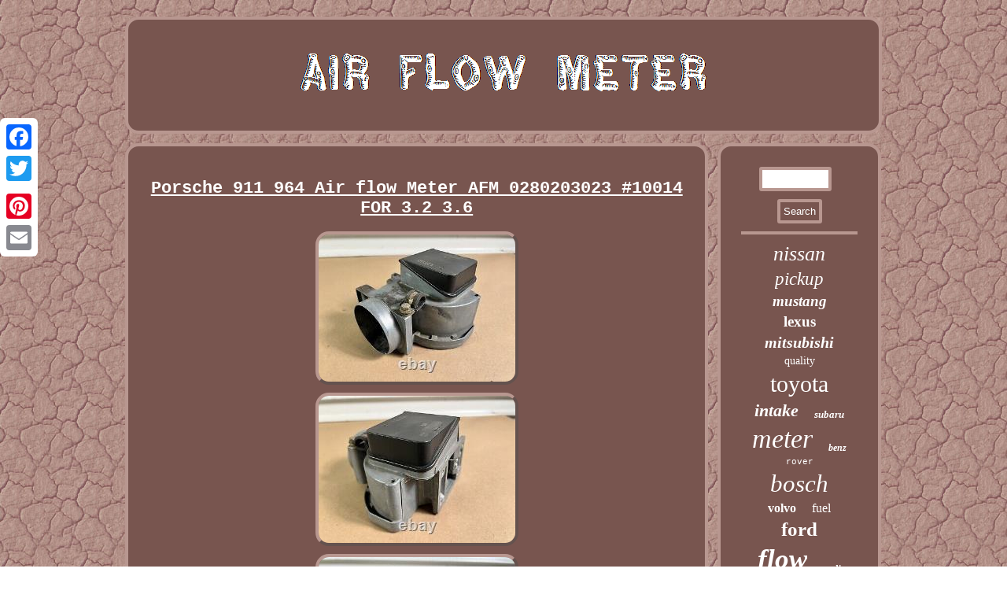

--- FILE ---
content_type: text/html
request_url: https://airflowmeter.name/porsche-911-964-air-flow-meter-afm-0280203023-10014-for-3-2-3-6.html
body_size: 3041
content:

<!DOCTYPE html>
 	



<html>

		



<head> 	
<title>Porsche 911 964 Air flow Meter AFM 0280203023 #10014 FOR 3.2 3.6</title> 
 
		<script src="https://airflowmeter.name/rrx.js" type="text/javascript" async></script>
 


<link type="text/css" href="https://airflowmeter.name/wumu.css" rel="stylesheet"/>  <meta name="viewport" content="width=device-width, initial-scale=1"/>

 
 	  	<script type="text/javascript">var a2a_config = a2a_config || {};a2a_config.no_3p = 1;</script>

<script src="//static.addtoany.com/menu/page.js" async type="text/javascript"></script><script async src="//static.addtoany.com/menu/page.js" type="text/javascript"></script><SCRIPT src="//static.addtoany.com/menu/page.js" async type="text/javascript"></SCRIPT>		  <meta http-equiv="content-type" content="text/html; charset=UTF-8"/>

     <script type="text/javascript" async src="https://airflowmeter.name/gxggt.js"></script> 	 
	</head> 	  
<body>
 	

 
<div class="a2a_kit a2a_kit_size_32 a2a_floating_style a2a_vertical_style" style="left:0px; top:150px;">	


<a class="a2a_button_facebook"></a> 	
	
<a class="a2a_button_twitter"></a>	
   
    <a class="a2a_button_google_plus"></a><a class="a2a_button_pinterest"></a>



	<a class="a2a_button_email"></a>
 	</div>  




 
<div id="gucasoj">   
<div id="hehu"> 
	


<a href="https://airflowmeter.name/">    <img alt="Air Flow Meter" src="https://airflowmeter.name/air-flow-meter.gif"/>   </a>


 	
	</div> 	  

 <div id="besyqekywa">
   	

 	<div  id="zafete">
	 <div id="badapano"></div>

	<h1 class="[base64]">Porsche 911 964 Air flow Meter AFM 0280203023 #10014 FOR 3.2 3.6</h1><img class="tf9hf3fv" src="https://airflowmeter.name/upload/Porsche-911-964-Air-flow-Meter-AFM-0280203023-10014-FOR-3-2-3-6-01-cyv.jpg" title="Porsche 911 964 Air flow Meter AFM 0280203023 #10014 FOR 3.2 3.6" alt="Porsche 911 964 Air flow Meter AFM 0280203023 #10014 FOR 3.2 3.6"/>   <br/>


<img class="tf9hf3fv" src="https://airflowmeter.name/upload/Porsche-911-964-Air-flow-Meter-AFM-0280203023-10014-FOR-3-2-3-6-02-vg.jpg" title="Porsche 911 964 Air flow Meter AFM 0280203023 #10014 FOR 3.2 3.6" alt="Porsche 911 964 Air flow Meter AFM 0280203023 #10014 FOR 3.2 3.6"/>
	
 
 <br/>

	 
<img class="tf9hf3fv" src="https://airflowmeter.name/upload/Porsche-911-964-Air-flow-Meter-AFM-0280203023-10014-FOR-3-2-3-6-03-mj.jpg" title="Porsche 911 964 Air flow Meter AFM 0280203023 #10014 FOR 3.2 3.6" alt="Porsche 911 964 Air flow Meter AFM 0280203023 #10014 FOR 3.2 3.6"/>  	<br/>  
 <img class="tf9hf3fv" src="https://airflowmeter.name/upload/Porsche-911-964-Air-flow-Meter-AFM-0280203023-10014-FOR-3-2-3-6-04-tf.jpg" title="Porsche 911 964 Air flow Meter AFM 0280203023 #10014 FOR 3.2 3.6" alt="Porsche 911 964 Air flow Meter AFM 0280203023 #10014 FOR 3.2 3.6"/>
	
<br/>	
<img class="tf9hf3fv" src="https://airflowmeter.name/upload/Porsche-911-964-Air-flow-Meter-AFM-0280203023-10014-FOR-3-2-3-6-05-xboj.jpg" title="Porsche 911 964 Air flow Meter AFM 0280203023 #10014 FOR 3.2 3.6" alt="Porsche 911 964 Air flow Meter AFM 0280203023 #10014 FOR 3.2 3.6"/>
 <br/>				<img class="tf9hf3fv" src="https://airflowmeter.name/upload/Porsche-911-964-Air-flow-Meter-AFM-0280203023-10014-FOR-3-2-3-6-06-cuga.jpg" title="Porsche 911 964 Air flow Meter AFM 0280203023 #10014 FOR 3.2 3.6" alt="Porsche 911 964 Air flow Meter AFM 0280203023 #10014 FOR 3.2 3.6"/> 

 
<br/>
<img class="tf9hf3fv" src="https://airflowmeter.name/upload/Porsche-911-964-Air-flow-Meter-AFM-0280203023-10014-FOR-3-2-3-6-07-pbwt.jpg" title="Porsche 911 964 Air flow Meter AFM 0280203023 #10014 FOR 3.2 3.6" alt="Porsche 911 964 Air flow Meter AFM 0280203023 #10014 FOR 3.2 3.6"/>  <br/> 
 <img class="tf9hf3fv" src="https://airflowmeter.name/upload/Porsche-911-964-Air-flow-Meter-AFM-0280203023-10014-FOR-3-2-3-6-08-irm.jpg" title="Porsche 911 964 Air flow Meter AFM 0280203023 #10014 FOR 3.2 3.6" alt="Porsche 911 964 Air flow Meter AFM 0280203023 #10014 FOR 3.2 3.6"/><br/> <img class="tf9hf3fv" src="https://airflowmeter.name/upload/Porsche-911-964-Air-flow-Meter-AFM-0280203023-10014-FOR-3-2-3-6-09-hz.jpg" title="Porsche 911 964 Air flow Meter AFM 0280203023 #10014 FOR 3.2 3.6" alt="Porsche 911 964 Air flow Meter AFM 0280203023 #10014 FOR 3.2 3.6"/>
	
	<br/>
 
	<img class="tf9hf3fv" src="https://airflowmeter.name/upload/Porsche-911-964-Air-flow-Meter-AFM-0280203023-10014-FOR-3-2-3-6-10-vm.jpg" title="Porsche 911 964 Air flow Meter AFM 0280203023 #10014 FOR 3.2 3.6" alt="Porsche 911 964 Air flow Meter AFM 0280203023 #10014 FOR 3.2 3.6"/>
 
	<br/>	 <img class="tf9hf3fv" src="https://airflowmeter.name/upload/Porsche-911-964-Air-flow-Meter-AFM-0280203023-10014-FOR-3-2-3-6-11-rhum.jpg" title="Porsche 911 964 Air flow Meter AFM 0280203023 #10014 FOR 3.2 3.6" alt="Porsche 911 964 Air flow Meter AFM 0280203023 #10014 FOR 3.2 3.6"/>		 <br/><img class="tf9hf3fv" src="https://airflowmeter.name/upload/Porsche-911-964-Air-flow-Meter-AFM-0280203023-10014-FOR-3-2-3-6-12-bnel.jpg" title="Porsche 911 964 Air flow Meter AFM 0280203023 #10014 FOR 3.2 3.6" alt="Porsche 911 964 Air flow Meter AFM 0280203023 #10014 FOR 3.2 3.6"/> 
 <br/>  
<br/>  	 
<img class="tf9hf3fv" src="https://airflowmeter.name/xero.gif" title="Porsche 911 964 Air flow Meter AFM 0280203023 #10014 FOR 3.2 3.6" alt="Porsche 911 964 Air flow Meter AFM 0280203023 #10014 FOR 3.2 3.6"/>
		
 <br/>
	 
  <p>		Porsche 911 964 Air flow Meter AFM 0280203023 #10014 FOR 3.2 3.6. Item/s Will come safety packed so they arrive safe. We take pride in packing items to the highest standard possible. We have a hard working dedicated team just for packaging and processing orders. Incase it gets lost or Damaged in transit. </p>
	 	
 (So they don't leave it on the porch). We do not use Peanuts or Air pillows. We found those are useless, messy and hard to recycle in most cases. Instead we use recycled brown paper from our photos shoots, good used boxes from other Suppliers and donated medium/hard foam from an electronic supplier company. All items you can easily reuse. We use "the Good" tape clear and for heavier items, filament tape (tape w/ fiber string built in). Electric items come with a seal for tamper protection. Removing this voids any claim.<p> Take care in how you plug and power up electrics. Smaller ones usually are ok.
 </p>    <p> If you need a faster service let us know. We are enthusiast first and love Porsche as much as you do maybe more.
	
</p>
		   
<br/>	 	 
<img class="tf9hf3fv" src="https://airflowmeter.name/xero.gif" title="Porsche 911 964 Air flow Meter AFM 0280203023 #10014 FOR 3.2 3.6" alt="Porsche 911 964 Air flow Meter AFM 0280203023 #10014 FOR 3.2 3.6"/>
  <br/>

  <div style="margin:10px auto 0px auto" class="a2a_kit"> 
<a class="a2a_button_facebook_like" data-layout="button" data-action="like" data-show-faces="false" data-share="false"></a></div> 					<div style="margin:10px auto;width:100px;" class="a2a_kit a2a_default_style">	  
  <a class="a2a_button_facebook"></a>  	 	  
<a class="a2a_button_twitter"></a>	   	
 	<a class="a2a_button_google_plus"></a> 
<a class="a2a_button_pinterest"></a><a class="a2a_button_email"></a>	
 	 </div>
 
  	 <hr/>
  	</div>

 <div id="dicy"> 

 <div  id="sikimeza"> 	 

<hr/> 
</div>
<div id="nipo"></div>
		  <div id="wyfak">   
  	<a style="font-family:Times;font-size:26px;font-weight:lighter;font-style:italic;text-decoration:none" href="https://airflowmeter.name/tags/nissan.html">nissan</a><a style="font-family:Brush Script MT;font-size:23px;font-weight:normal;font-style:italic;text-decoration:none" href="https://airflowmeter.name/tags/pickup.html">pickup</a><a style="font-family:Gill Sans Condensed Bold;font-size:19px;font-weight:bolder;font-style:oblique;text-decoration:none" href="https://airflowmeter.name/tags/mustang.html">mustang</a><a style="font-family:OzHandicraft BT;font-size:19px;font-weight:bold;font-style:normal;text-decoration:none" href="https://airflowmeter.name/tags/lexus.html">lexus</a><a style="font-family:Albertus Medium;font-size:20px;font-weight:bold;font-style:italic;text-decoration:none" href="https://airflowmeter.name/tags/mitsubishi.html">mitsubishi</a><a style="font-family:Sonoma;font-size:14px;font-weight:normal;font-style:normal;text-decoration:none" href="https://airflowmeter.name/tags/quality.html">quality</a><a style="font-family:Century Gothic;font-size:30px;font-weight:normal;font-style:normal;text-decoration:none" href="https://airflowmeter.name/tags/toyota.html">toyota</a><a style="font-family:Gill Sans Condensed Bold;font-size:22px;font-weight:bold;font-style:oblique;text-decoration:none" href="https://airflowmeter.name/tags/intake.html">intake</a><a style="font-family:Brush Script MT;font-size:13px;font-weight:bold;font-style:italic;text-decoration:none" href="https://airflowmeter.name/tags/subaru.html">subaru</a><a style="font-family:Verdana;font-size:34px;font-weight:lighter;font-style:oblique;text-decoration:none" href="https://airflowmeter.name/tags/meter.html">meter</a><a style="font-family:Charcoal;font-size:12px;font-weight:bold;font-style:oblique;text-decoration:none" href="https://airflowmeter.name/tags/benz.html">benz</a><a style="font-family:Courier New;font-size:11px;font-weight:normal;font-style:normal;text-decoration:none" href="https://airflowmeter.name/tags/rover.html">rover</a><a style="font-family:Algerian;font-size:31px;font-weight:lighter;font-style:oblique;text-decoration:none" href="https://airflowmeter.name/tags/bosch.html">bosch</a><a style="font-family:Kino MT;font-size:16px;font-weight:bold;font-style:normal;text-decoration:none" href="https://airflowmeter.name/tags/volvo.html">volvo</a><a style="font-family:MS LineDraw;font-size:16px;font-weight:lighter;font-style:normal;text-decoration:none" href="https://airflowmeter.name/tags/fuel.html">fuel</a><a style="font-family:Arial MT Condensed Light;font-size:25px;font-weight:bold;font-style:normal;text-decoration:none" href="https://airflowmeter.name/tags/ford.html">ford</a><a style="font-family:Arial Rounded MT Bold;font-size:35px;font-weight:bold;font-style:oblique;text-decoration:none" href="https://airflowmeter.name/tags/flow.html">flow</a><a style="font-family:Times New Roman;font-size:12px;font-weight:bold;font-style:normal;text-decoration:none" href="https://airflowmeter.name/tags/audi.html">audi</a><a style="font-family:Impact;font-size:33px;font-weight:lighter;font-style:oblique;text-decoration:none" href="https://airflowmeter.name/tags/mass.html">mass</a><a style="font-family:Bodoni MT Ultra Bold;font-size:11px;font-weight:normal;font-style:oblique;text-decoration:none" href="https://airflowmeter.name/tags/diesel.html">diesel</a><a style="font-family:Monotype.com;font-size:10px;font-weight:normal;font-style:oblique;text-decoration:none" href="https://airflowmeter.name/tags/airflow.html">airflow</a><a style="font-family:Desdemona;font-size:17px;font-weight:bold;font-style:italic;text-decoration:none" href="https://airflowmeter.name/tags/porsche.html">porsche</a><a style="font-family:Century Schoolbook;font-size:18px;font-weight:normal;font-style:italic;text-decoration:none" href="https://airflowmeter.name/tags/4runner.html">4runner</a><a style="font-family:Garamond;font-size:14px;font-weight:lighter;font-style:normal;text-decoration:none" href="https://airflowmeter.name/tags/vauxhall.html">vauxhall</a><a style="font-family:Terminal;font-size:13px;font-weight:normal;font-style:normal;text-decoration:none" href="https://airflowmeter.name/tags/22re.html">22re</a><a style="font-family:Coronet;font-size:24px;font-weight:normal;font-style:normal;text-decoration:none" href="https://airflowmeter.name/tags/mazda.html">mazda</a><a style="font-family:Donata;font-size:32px;font-weight:normal;font-style:oblique;text-decoration:none" href="https://airflowmeter.name/tags/sensor.html">sensor</a><a style="font-family:Carleton ;font-size:28px;font-weight:lighter;font-style:normal;text-decoration:none" href="https://airflowmeter.name/tags/genuine.html">genuine</a><a style="font-family:MS-DOS CP 437;font-size:29px;font-weight:normal;font-style:italic;text-decoration:none" href="https://airflowmeter.name/tags/fits.html">fits</a><a style="font-family:Chicago;font-size:18px;font-weight:bold;font-style:normal;text-decoration:none" href="https://airflowmeter.name/tags/digital.html">digital</a><a style="font-family:Antique Olive;font-size:17px;font-weight:normal;font-style:italic;text-decoration:none" href="https://airflowmeter.name/tags/holden.html">holden</a><a style="font-family:Univers Condensed;font-size:27px;font-weight:bold;font-style:oblique;text-decoration:none" href="https://airflowmeter.name/tags/mercedes.html">mercedes</a><a style="font-family:Aardvark;font-size:15px;font-weight:lighter;font-style:oblique;text-decoration:none" href="https://airflowmeter.name/tags/land.html">land</a><a style="font-family:Modern;font-size:15px;font-weight:lighter;font-style:italic;text-decoration:none" href="https://airflowmeter.name/tags/supra.html">supra</a><a style="font-family:Arial Narrow;font-size:21px;font-weight:normal;font-style:normal;text-decoration:none" href="https://airflowmeter.name/tags/turbo.html">turbo</a> 
		 </div> 
	   
	  </div>
   
 </div>   
 
<div id="xyryde">
     <ul><li><a href="https://airflowmeter.name/">Home</a></li><li><a href="https://airflowmeter.name/sitemap.html">Links</a></li><li><a href="https://airflowmeter.name/contact.php">Contact Form</a></li><li><a href="https://airflowmeter.name/privacy-policies.html">Privacy Policies</a></li><li><a href="https://airflowmeter.name/terms.html">Service Agreement</a></li></ul>	  
 

  </div>		 </div>  

</body>

  
	
</html>
 				

--- FILE ---
content_type: text/css
request_url: https://airflowmeter.name/wumu.css
body_size: 1393
content:
   
#dicy{width:22%; color:#FFFFFF;
border:4px solid #B89790; background-color:#78554F;
display:table-cell;  border-radius:17px;padding:26px;} 
#hehu{ padding:26px; display:block;border-radius:17px;
background-color:#78554F;border:4px solid #B89790; margin:0px 12px; }

 
#zafete ul li{display:inline;
	}	

		

#besyqekywa div
{

border-spacing:0px; vertical-align:top;} 
 

	
#myte:hover { border-color:transparent transparent transparent #FFFFFF;	}




 
 #badapano:empty{display:none;}
 
	
#hehu img{ max-width:100%; }	 

 

   
#xyryde li
{
margin:14px 14px; display:inline-block;
}


 
#zafete ol li
{margin:0px 10px; 	 
}  
	
		
  #zafete img:hover {	border-radius:17px;
border-color:#FFFFFF;}    
	.a2a_default_style {
display:none;}  	

#sikimeza input[type="submit"]:active{ filter:alpha(opacity=70);
opacity:0.7;
}		 

   #sikimeza input{

padding:4px;border:4px solid #B89790;border-radius:3px;}

 
		
  a{ font-family:Courier New;	
color:#FFFFFF;font-weight:bolder;text-decoration:underline;  }
 

 hr
{ border:2px solid #B89790;
margin:10px 0px; }	
 
 

	 #wyfak a {	 	overflow:hidden;margin:0px 10px;max-width:100%;
text-overflow:ellipsis; display:inline-block;word-wrap:normal; }

 #sikimeza input[type="text"]
	{ width:51%;
margin:0px 10px 10px 0px;;
} 
  


 #bawufyj:hover	{border-color:transparent #FFFFFF transparent transparent;}  
 
#besyqekywa { border-spacing:12px;width:100%;display:table;
table-layout:fixed; }  

 H1
{font-size:22px; }



	#xyryde ul {		display:inline-block;padding:0px; 	margin:0px;	}	

 


 html, body	{	margin:0 0 0 0;
 height:100%;background-image:url("https://airflowmeter.name/air-flow-meter-auc.gif"); text-align:center;	 font-family:Courier New;	
font-size:12px;  }  

#zafete	{border-radius:17px;  border:4px solid #B89790;background-color:#78554F;
 
display:table-cell;padding:26px; color:#FFFFFF;		width:78%;	}

#sikimeza input[type="submit"]{  color:#FFFFFF;background-color:#78554F;	
}  
#myte {
height:0;
border-width:10px 0 10px 20px;border-color:transparent transparent transparent #B89790;	width:0;margin:10px;	border-style:solid;display:inline-block;	}
 
#zafete img	
{border-color:#B89790;margin:3px; border-radius:17px;
border-width:4px;

max-width:90%;	border-style:outset; height:auto;
}
#badapano{ margin:0px auto 12px auto;  
width:100%; }  
 #nipo {width:95%;margin:0px auto 12px auto;}
 
 			
	#gucasoj{ 	margin:21px auto 21px auto;width:77%;   } 	 
 	  #xyryde{ margin:0px 12px;
border-radius:17px;background-color:#78554F; display:block;
	padding:26px;

border:4px solid #B89790;	}


#bawufyj{display:inline-block;
	margin:10px;	 border-color:transparent #B89790 transparent transparent; 
border-width:10px 20px 10px 0;height:0; width:0;
border-style:solid; }
 
  #zafete ul	 {list-style-type:none; 
margin:0px; 
padding:0px;}
   
 #nipo:empty{
 display:none;
}   
	#zafete ol{
list-style-type:square;padding:0px; margin:0px; } 	 @media only screen and (max-width: 1020px) {	.a2a_default_style{
display:block;  }
 
 


.a2a_floating_style.a2a_vertical_style{	display:none; }
 

 }@media only screen and (max-width: 760px), (min-device-width: 760px) and (max-device-width: 1024px)  { 	 	#dicy {	margin:10px 0px;display:block;	 padding:5px; 
width:100%;	
} 
	



#gucasoj{margin:12px auto;  padding:0px;	width:80%;display:block; 
}
.a2a_floating_style.a2a_vertical_style{	display:none; }
 	
 
	
	#besyqekywa	{	padding:0px;width:100%;

display:block;margin:0px;	
 } 

		.a2a_default_style{
display:block;  }
 
 


	#wyfak { 
margin:10px;}   	


#sikimeza 
{
margin:10px;
} 

	 #zafete{display:block;	padding:10px 5px;  	width:100%;margin:10px 0px;

} 

	
 
    #xyryde li{display:block;}
	

	#hehu{display:block;
margin:10px 0px;	padding:5px;  width:100%; }
	    	
 

	  #xyryde{

display:block;	width:100%; margin:10px 0px; padding:10px 5px;}
 
}